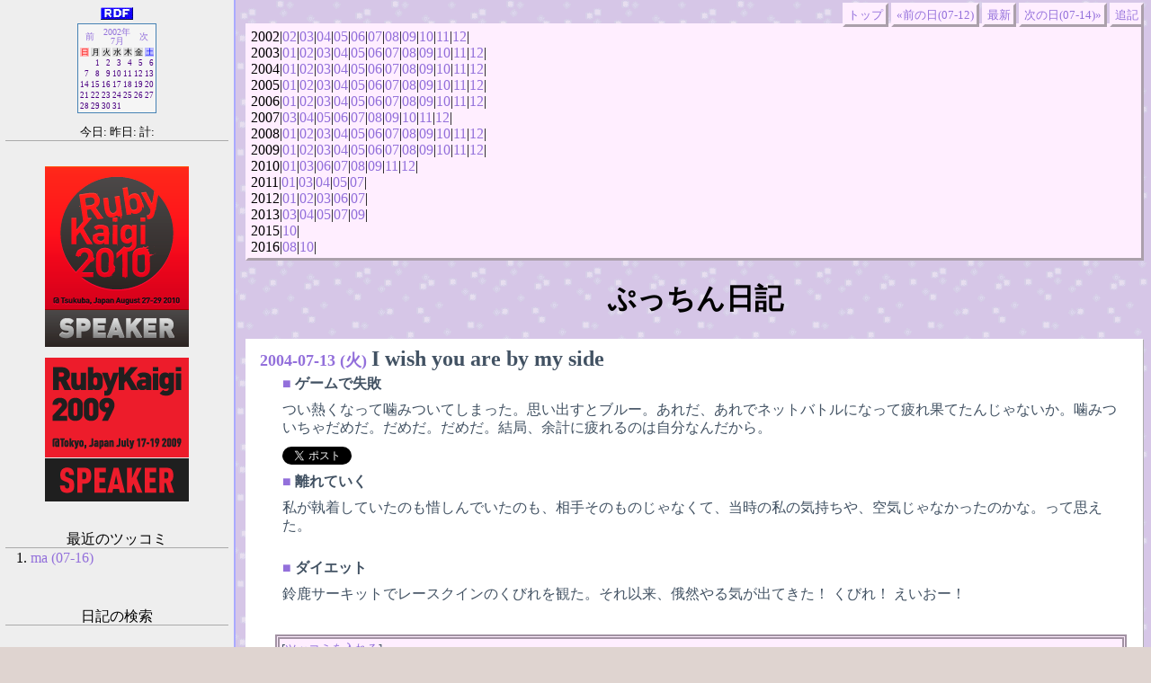

--- FILE ---
content_type: text/html; charset=UTF-8; charset=UTF-8
request_url: https://ko.meadowy.net/~nay/diary/0713.html
body_size: 4056
content:
<!DOCTYPE html>
<html lang="ja-JP">
<head>
	<meta charset="UTF-8">
	<meta name="generator" content="tDiary 5.2.3">
	<meta name="viewport" content="width=device-width,initial-scale=1">
	<meta name="author" content="Nay">
	<link rev="made" href="mailto:neiko@est.hi-ho.ne.jp">
	<link rel="index" title="トップ" href="../">
	<link rel="prev" title="前の日(07-12)" href="./0712.html">
	<link rel="next" title="次の日(07-14)" href="./0714.html">
	<link rel="start" title="最新" href="./">
	
	<meta property="og:title" content="ぷっちん日記(07-13[長年日記])">
<meta property="og:type" content="website">
<meta property="og:description" content="">
<meta property="og:url" content="https://ko.meadowy.net/~nay/diary/">
	
	<link rel="stylesheet" href="/theme/base.css" media="all">
	<link rel="stylesheet" href="/theme/nay/nay.css" title="nay" media="all">
	<script src="//ajax.googleapis.com/ajax/libs/jquery/3.4.1/jquery.min.js"></script>
	<script src="/js/00default.js?5.2.320260124" ></script>
	<script src="/js/amazon.js?5.2.320260124" ></script>
	<script src="/js/jquery.socialbutton.js?5.2.320260124" ></script>
	<script src="/js/socialbutton.js?5.2.320260124" ></script>
		<script><!--
		$tDiary.style = 'gfm';
		$tDiary.plugin.socialbutton = new Object();
		$tDiary.plugin.socialbutton.enables = ["twitter", "facebook_like", "google_plusone"];
		$tDiary.plugin.socialbutton.options = { twitter: { via: 'nay3' } };
		//-->
		</script>
	<title>ぷっちん日記(07-13[長年日記])</title>
	
	<script type="text/javascript" src="//s.hatena.ne.jp/js/HatenaStar.js"></script>
	<script type="text/javascript"><!--
		Hatena.Star.SiteConfig = {
			entryNodes: {
				'div.section': {
					uri: 'h3 a',
					title: 'h3',
					container: 'h3'
				}
			}
		};
		(function() {
			if (!window.addEventListener) {
				return;
			}

			var NodeInsert = function(evt) {
				Hatena.Star.EntryLoader.loadNewEntries(evt.target);
			};
			window.addEventListener('AutoPagerize_DOMNodeInserted', NodeInsert, false);
			window.addEventListener('AutoPatchWork.DOMNodeInserted', NodeInsert, false);
		})();
	//--></script>
	<style type="text/css"><!--
	//--></style>
	<link rel="alternate" type="application/rss+xml" title="RSS" href="https://ko.meadowy.net/~nay/diary/index.rdf">
	<link rel="alternate" type="application/rss+xml" title="RSS(without comments)" href="https://ko.meadowy.net/~nay/diary/no_comments.rdf">
</head>
<body>
<div class="whole-content">

<div class="adminmenu">
<span class="adminmenu"><a href="../">トップ</a></span>
<span class="adminmenu"><a href="./0712.html">&laquo;前の日(07-12)</a></span>
<span class="adminmenu"><a href="./">最新</a></span>
<span class="adminmenu"><a href="./0714.html">次の日(07-14)&raquo;</a></span>
<span class="adminmenu"><a href="update.cgi" rel="nofollow">追記</a></span>
</div>

<div class="main">
<div class="calendar">
<div class="year">2002|<a href="./200202.html">02</a>|<a href="./200203.html">03</a>|<a href="./200204.html">04</a>|<a href="./200205.html">05</a>|<a href="./200206.html">06</a>|<a href="./200207.html">07</a>|<a href="./200208.html">08</a>|<a href="./200209.html">09</a>|<a href="./200210.html">10</a>|<a href="./200211.html">11</a>|<a href="./200212.html">12</a>|</div>
<div class="year">2003|<a href="./200301.html">01</a>|<a href="./200302.html">02</a>|<a href="./200303.html">03</a>|<a href="./200304.html">04</a>|<a href="./200305.html">05</a>|<a href="./200306.html">06</a>|<a href="./200307.html">07</a>|<a href="./200308.html">08</a>|<a href="./200309.html">09</a>|<a href="./200310.html">10</a>|<a href="./200311.html">11</a>|<a href="./200312.html">12</a>|</div>
<div class="year">2004|<a href="./200401.html">01</a>|<a href="./200402.html">02</a>|<a href="./200403.html">03</a>|<a href="./200404.html">04</a>|<a href="./200405.html">05</a>|<a href="./200406.html">06</a>|<a href="./200407.html">07</a>|<a href="./200408.html">08</a>|<a href="./200409.html">09</a>|<a href="./200410.html">10</a>|<a href="./200411.html">11</a>|<a href="./200412.html">12</a>|</div>
<div class="year">2005|<a href="./200501.html">01</a>|<a href="./200502.html">02</a>|<a href="./200503.html">03</a>|<a href="./200504.html">04</a>|<a href="./200505.html">05</a>|<a href="./200506.html">06</a>|<a href="./200507.html">07</a>|<a href="./200508.html">08</a>|<a href="./200509.html">09</a>|<a href="./200510.html">10</a>|<a href="./200511.html">11</a>|<a href="./200512.html">12</a>|</div>
<div class="year">2006|<a href="./200601.html">01</a>|<a href="./200602.html">02</a>|<a href="./200603.html">03</a>|<a href="./200604.html">04</a>|<a href="./200605.html">05</a>|<a href="./200606.html">06</a>|<a href="./200607.html">07</a>|<a href="./200608.html">08</a>|<a href="./200609.html">09</a>|<a href="./200610.html">10</a>|<a href="./200611.html">11</a>|<a href="./200612.html">12</a>|</div>
<div class="year">2007|<a href="./200703.html">03</a>|<a href="./200704.html">04</a>|<a href="./200705.html">05</a>|<a href="./200706.html">06</a>|<a href="./200707.html">07</a>|<a href="./200708.html">08</a>|<a href="./200709.html">09</a>|<a href="./200710.html">10</a>|<a href="./200711.html">11</a>|<a href="./200712.html">12</a>|</div>
<div class="year">2008|<a href="./200801.html">01</a>|<a href="./200802.html">02</a>|<a href="./200803.html">03</a>|<a href="./200804.html">04</a>|<a href="./200805.html">05</a>|<a href="./200806.html">06</a>|<a href="./200807.html">07</a>|<a href="./200808.html">08</a>|<a href="./200809.html">09</a>|<a href="./200810.html">10</a>|<a href="./200811.html">11</a>|<a href="./200812.html">12</a>|</div>
<div class="year">2009|<a href="./200901.html">01</a>|<a href="./200902.html">02</a>|<a href="./200903.html">03</a>|<a href="./200904.html">04</a>|<a href="./200905.html">05</a>|<a href="./200906.html">06</a>|<a href="./200907.html">07</a>|<a href="./200908.html">08</a>|<a href="./200909.html">09</a>|<a href="./200910.html">10</a>|<a href="./200911.html">11</a>|<a href="./200912.html">12</a>|</div>
<div class="year">2010|<a href="./201001.html">01</a>|<a href="./201003.html">03</a>|<a href="./201006.html">06</a>|<a href="./201007.html">07</a>|<a href="./201008.html">08</a>|<a href="./201009.html">09</a>|<a href="./201011.html">11</a>|<a href="./201012.html">12</a>|</div>
<div class="year">2011|<a href="./201101.html">01</a>|<a href="./201103.html">03</a>|<a href="./201104.html">04</a>|<a href="./201105.html">05</a>|<a href="./201107.html">07</a>|</div>
<div class="year">2012|<a href="./201201.html">01</a>|<a href="./201202.html">02</a>|<a href="./201203.html">03</a>|<a href="./201206.html">06</a>|<a href="./201207.html">07</a>|</div>
<div class="year">2013|<a href="./201303.html">03</a>|<a href="./201304.html">04</a>|<a href="./201305.html">05</a>|<a href="./201307.html">07</a>|<a href="./201309.html">09</a>|</div>
<div class="year">2015|<a href="./201510.html">10</a>|</div>
<div class="year">2016|<a href="./201608.html">08</a>|<a href="./201610.html">10</a>|</div>
</div>
<h1>ぷっちん日記</h1>

<hr class="sep">


	
<div class="day autopagerize_page_element">
<h2><span class="date">
<a href="./20040713.html">2004-07-13 (火)</a>
</span>
<span class="title">I wish you are by my side</span></h2>

<div class="body">

<div class="section">

<h3><a href="./20040713.html#p01" title="ゲームで失敗"><span class="sanchor">■</span></a> ゲームで失敗</h3>
<p>つい熱くなって噛みついてしまった。思い出すとブルー。あれだ、あれでネットバトルになって疲れ果てたんじゃないか。噛みついちゃだめだ。だめだ。だめだ。結局、余計に疲れるのは自分なんだから。</p>
<div class="socialbuttons"></div>
</div>
<div class="section">

<h3><a href="./20040713.html#p02" title="離れていく"><span class="sanchor">■</span></a> 離れていく</h3>
<p>私が執着していたのも惜しんでいたのも、相手そのものじゃなくて、当時の私の気持ちや、空気じゃなかったのかな。って思えた。</p>
<div class="socialbuttons"></div>
</div>
<div class="section">

<h3><a href="./20040713.html#p03" title="ダイエット"><span class="sanchor">■</span></a> ダイエット</h3>
<p>鈴鹿サーキットでレースクインのくびれを観た。それ以来、俄然やる気が出てきた！ くびれ！ えいおー！</p>
<div class="socialbuttons"></div>
</div>


</div>

<div class="comment">

	<div class="caption">[<a href="./20040713.html#c">ツッコミを入れる</a>]</div>
</div>










</div>

	<hr class="sep">
	
<div class="day autopagerize_page_element">
<h2><span class="date">
<a href="./20080713.html">2008-07-13 (日)</a>
</span>
<span class="title">親ARオブジェクトの情報を子ARオブジェクトに伝える</span></h2>

<div class="body">

<div class="section">

<h3><a href="./20080713.html#p01" title="ずっと疑問だったこと"><span class="sanchor">■</span></a> ずっと疑問だったこと</h3>
<p>Ruby on Railsを使っていてかなり初期から悩んでいた問題に、親子構造のオブジェクトの問題がある。親オブジェクトは子オブジェクトを管理するのだから、子オブジェクトをcreateする際に、その時の親オブジェクトの状態に応じて好きなように子オブジェクトの内部を調整できていいと思う。例えば、永続化しない、そのリクエスト限りで使いたい情報などを、親にセットすることで、子に伝えられてもいいはずだ。しかし、ActiveRecordではこれが難しく（子オブジェクトを構築するときに親オブジェクトをもらえるようなコールバックが見つからず）、困っていた。</p>
<p>しかしどうやら今まで試みた中でもっともマシな方法を見つけたので、会社のサイトに書いてみた。</p>
<p><a href="http://www.everyleaf.com/tech/ror_tips/use_parents_not_stored_attributes">http://www.everyleaf.com/tech/ror_tips/use_parents_not_stored_attributes</a></p>
<p>もっと素敵な解法をご存じの方はぜひ教えてください。</p>
<div class="socialbuttons"></div>
</div>


</div>

<div class="comment">

		<div class="caption">本日のツッコミ(全1件) [<a href="./20080713.html#c">ツッコミを入れる</a>]</div>
		<div class="commentshort">
				<p><a href="./20080713.html#c01"><span class="canchor">#</span></a>
				<span class="commentator">ma</span>&nbsp;[ちなみに私は「親」に管理されない「子」供だったよ（笑） こんなツッコミでいいのか・・・？！]</p>
		</div>
</div>










</div>

	<hr class="sep">

<p>　<a href="http://www.est.hi-ho.ne.jp/~neiko/diary/">以前の日記</a></p>
</div>

<div class="sidebar">
<center>
<a href="index.rdf"><img src="/images/rdf.png" alt="RDF Feed"></a>
<table class="calendar" title="calendar">
<tr>
 <td class="image" colspan="7"></td>
</tr>
<tr>
 <td class="calendar-prev-month" colspan="2"><a href="./200206.html">前</a></td>
 <td class="calendar-current-month" colspan="3"><a href="./200207.html">2002年<br>7月</a></td>
 <td class="calendar-next-month" colspan="2"><a href="./200208.html">次</a></td>
</tr>
<tr> <td class="calendar-sunday">日</td>
 <td class="calendar-weekday">月</td>
 <td class="calendar-weekday">火</td>
 <td class="calendar-weekday">水</td>
 <td class="calendar-weekday">木</td>
 <td class="calendar-weekday">金</td>
 <td class="calendar-saturday">土</td>
</tr>
<tr>
 <td class="calendar-day"></td>
 <td class="calendar-day">1</td>
 <td class="calendar-day">2</td>
 <td class="calendar-day">3</td>
 <td class="calendar-day">4</td>
 <td class="calendar-day">5</td>
 <td class="calendar-day">6</td>
</tr>
<tr>
 <td class="calendar-day">7</td>
 <td class="calendar-day">8</td>
 <td class="calendar-day">9</td>
 <td class="calendar-day">10</td>
 <td class="calendar-day">11</td>
 <td class="calendar-day">12</td>
 <td class="calendar-day">13</td>
</tr>
<tr>
 <td class="calendar-day">14</td>
 <td class="calendar-day">15</td>
 <td class="calendar-day">16</td>
 <td class="calendar-day">17</td>
 <td class="calendar-day">18</td>
 <td class="calendar-day">19</td>
 <td class="calendar-day">20</td>
</tr>
<tr>
 <td class="calendar-day">21</td>
 <td class="calendar-day">22</td>
 <td class="calendar-day">23</td>
 <td class="calendar-day">24</td>
 <td class="calendar-day">25</td>
 <td class="calendar-day">26</td>
 <td class="calendar-day">27</td>
</tr>
<tr>
 <td class="calendar-day">28</td>
 <td class="calendar-day">29</td>
 <td class="calendar-day">30</td>
 <td class="calendar-day">31</td>
 <td class="calendar-day"></td>
 <td class="calendar-day"></td>
 <td class="calendar-day"></td>
</tr>
</table>
</center>
<p><small>今日:
昨日:
計:</small></p>

<br />
<a href="http://rubykaigi.org/2010/" style="display:block;margin:8px auto;text-align:center;"><img src="/images/rubykaigi/2010/speaker.png" width="160" height="201" alt="RubyKaigi2010 Speaker" style="border-width: 0px;"></a>
<div style="text-align: center; margin-top: 0.5em; margin-bottom: 0.5em;"><a href="http://rubykaigi.org/2009/"><img src="/images/rubykaigi/2009/speaker.gif" width="160" height="160" alt="RubyKaigi2009Speaker" style="border-width: 0px;"></a></div>

<br />
<p>最近のツッコミ</p>
<ol class="recent-comment">
<li><a href="./20080713.html#c01" title="ちなみに私は「親」に管理されない「子」供だったよ（笑） こんなツッコミでいいのか・・・？！">ma (07-16)</a></li>
</ol>

<br />
<br />

<p>日記の検索</p>
<center></center>

</div>



		<!-- Global site tag (gtag.js) - Google Analytics -->
		<script async src="https://www.googletagmanager.com/gtag/js?id=UA-144408-1"></script>
		<script>
			window.dataLayer = window.dataLayer || [];
			function gtag(){dataLayer.push(arguments);}
			gtag('js', new Date());

			gtag('config', 'UA-144408-1');
		</script>
<div class="footer">
Generated by <a href="https://www.tdiary.org/">tDiary</a> version 5.2.3<br>
Powered by <a href="https://www.ruby-lang.org/">Ruby</a> version 3.1.2-p20


</div>
</div>
</body>
</html>


--- FILE ---
content_type: text/css
request_url: https://ko.meadowy.net/theme/nay/nay.css
body_size: 2391
content:
/*
	default.css: Default Style Sheet of tDiary $Revision: 1.4 $
 */

/*
�ڡ������Τδ���Ū�����ꡣ�طʿ���ʸ�����ʤ�
*/
body {

        background-color:#dfd4d0;
	background-image:url(bg-ny02-vl.gif);
	color:#000000;
}

a:link {
    color:#9370db;
    text-decoration: none;
}

a:visited {
    color:#9370db;
    text-decoration: none;
}

a:active {
    color:#9370db;
    text-decoration: none;
}

a:hover, a:focus {
    color: #ffd700;
    text-decoration: none;
    text-decoration: underline;
}

/*
�ڡ����ȥåפˤ������ܥ�����¤ֹԤ�����
*/
div.adminmenu {
	text-align: right;
	font-size: small;
}

/*
�ڡ����ȥåפˤ������ܥ����Τ�����
*/
span.adminmenu {
	background-color: #ffeeff;
	border: medium outset #ffeeff;
	padding: 3px;
}

/*
���������ȥ������
*/
h1 {
	text-align: center;
}

/*
��������������
*/
div.calendar {
	background-color: #ffeeff;
	border: medium outset #ffeeff;
	padding: 3px;
	margin-bottom: 0.5em;
}

/*
1�����������Τ�Ϥ��Ȥ�����
*/
div.day {
	background-color: #ffffff;
	border-style: solid;
	color: #425263;
        padding:4pt;
        border: thin outset #ffffff;

	padding-bottom: 0.5em;
	margin-bottom: 0.5em;
}

/*
�����ȥ�����Τ�����
*/
h2 {
	margin-top: 0.1em;
	margin-bottom: 0.1em;
}

/*
���դ�����
*/
h2 span.date {
	font-size: large;
	margin-left: 0.5em;
}

/*
�����ȥ������
*/
h2 span.title {
}

/*
�����ȥ�������1����������ʸ���Τ�����
*/
div.body {
	background-color: #ffffff;
	padding: 2px;
	padding-bottom: 1px;
	margin-left: 2em;
	margin-right: 1em;
}

/*
���֥����ȥ������
*/
h3 {
	font-size: 1em;
	margin: 0em;
	font-weight: bold;
}

/*
��������ʸ(����)������
*/
div.section p {
	margin-top: 0.5em;
	margin-bottom: 0.7em;
	line-height: 1.3;
}

/*
�ĥå��������Τ�����
*/
div.comment {
	font-size: small;
	background-color: #ffeeff;
	padding: 2px;
	padding-bottom: 1px;
        border: thick double #a292a3;
	margin-top: 0.5em;
	margin-left: 2em;
	margin-right: 1em;
}

/*
�ĥå����󥿥��ȥ�Ԥ�����
*/
div.comment div.caption {
	border-style: solid;
	border-color: #aaa;
	border-width: 0px 0px 1px 0px;
}

/*
�ĥå��ߤ����ͤ�̾��������
*/

/*
��󥯸��ꥹ��(û����)������
*/
div.referer {
	text-align: right;
	font-size: small;
	background-color: #eee;
	padding: 2px;
	padding-bottom: 1px;
	margin-left: 2em;
	margin-right: 1em;
}


/*
��󥯸��ꥹ��(���ΰ���)������
*/
div.refererlist {
	font-size: small;
	background-color: #eee;
	padding: 2px;
	padding-bottom: 1px;
	margin-top: 0.5em;
	margin-left: 2em;
	margin-right: 1em;
}

/*
��󥯸��ꥹ�ȥ����ȥ������
*/
div.refererlist div.caption {
	border-style: solid;
	border-color: #aaa;
	border-width: 0px 0px 1px 0px;
}

/*
��󥯸��ꥹ�Ȱ���������
*/
div.refererlist ul {
	margin-top: 0em;
}

/*
����������
*/
hr {
	border-style: solid;
	border-width: 2px 0px 0px 0px;
	border-color: #ddd;
}

/*
�����������Υ��ѥ졼���˻Ȥ������������
*/
hr.sep {
	display: none;
}

/*
�եå�������
*/
div.footer {
	font-size: small;
	text-align: right;
	margin-top: 0px;
}

/*
�ե��������Τ�Ϥ��Ȥ�����
*/
div.form {
	background-color: #eee;
	padding: 0.5em 1em 0.5em 1em;
	margin: 0.5em 1em 0.5em 2em;
}

/*
���ϥե�����ɤ�����
*/
input.field {
	background-color: white;
}

/*
ʣ�������ϥե�����ɤ�����
*/
textarea {
	background-color: white;
	margin-left: 1em;
	width: 30em;
}

/*
���顼��å�����ɽ��������
*/
p.message {
	text-align: center;
	font-size: large;
	background-color: red;
	color: white;
	padding: 8px;
}

/*
�����Ѥߥƥ�����(pre����)������
*/
pre {
	background-color: black;
	color: #ff8000;
	margin-left: 2em;
	margin-right: 1em;
	padding: 8px 8px 8px 8px;
}

/*
���ܥꥹ�Ȥ�����
*/
div.body dl {
	margin-left: 2em;
}

div.body dt {
	margin-bottom: 0.2em;
	font-weight: bold;
}

div.body dd {
	margin-left: 1em;
	margin-bottom: 0.5em;
}

/* footnote */
span.footnote {
	font-size: 0.6em;
	background-color: #ffffff;
}
div.footnote {
	background-color: #ffffff;
}
p.footnote {
	font-size: 0.8em;
}

/* calendar2 */
table.calendar {
	font-size: x-small;
	line-height: 100%;
	border-width: 0px;
	text-align: center;
	border-style: solid;
	border-width: 1px;
	margin-bottom: 1em;
	background-color: #f5f5f5; /* whitesmoke */
	border-color: #4682b4; /* steelblue */
	color: #4b0082; /* indigo */
}

td.calendar-current-month {
	font-size: x-small;
	text-align: center;
}

td.calendar-next-month {
	font-size: x-small;
	text-align: right;
}

td.calendar-prev-month {
	font-size: x-small;
	text-align: left;
}

td.calendar-sunday {
	color: red;
	background-color: #fbb;
	font-size: xx-small;
	text-align: center;
}

td.calendar-saturday {
	color: blue;
	background-color: #bbf;
	font-size: xx-small;
	text-align: center;
}

td.calendar-weekday {
	color: #000000;
	background-color: #ddd;
	font-size: xx-small;
	text-align: center;
}

td.calendar-day {
	font-size: xx-small;
	text-align: right;
}

/*
�ĥå��߾�ά����ʸ
*/
div.commentshort {
        font-size: 0.9em;
        margin-left: 0.5em;
}

span.commentator {
        font-weight: bold;
}

div.commentshort p {
        margin-top: 0.2em;
        margin-bottom: 0.2em;
        line-height: 1.2em;
}

/*
�ĥå�������
*/
div.commentbody {
        font-size: 0.9em;
        margin: 0.5em;
        line-height: 1.2em;
}

/*
�ĥå��ߤ����ͤξ���
*/
div.commentator {
        border-style: solid;
        border-color: #aaa;
        border-width: 0px 0px 1px 0px;
        line-height: 1.5em;
}

/*
�ĥå�����ʸ
*/
div.commentbody p {
        margin: 0.5em;
        margin-left: 2em;
}

/*
�ե����������
*/
div.form form {
        margin: 0em 0em 0em 2em;
}

div.form div.caption {
        font-size: 0.9em;
        border-style: solid;
        border-color: #aaa;
        border-width: 0px 0px 1px 0px;
        margin: 0.5em;
}

div.form form.comment {
        font-size: 0.9em;
}

div.field {
        display: inline;
        margin-right: 2em;
}

form.comment input {
        background-color: white;
        color: 
        margin-left: 1em;
}

div.textarea {
        display: block;
        vertical-align: top;
}

form.comment textarea {
        display: block;
        background-color: white;
        color: 
        margin-left: 3em;
        width: 30em;
        height: 5em;
}

div.button {
        display: block;
        margin-left: 3em;
}

/*
�����ե�����
*/
form.update {
        padding-top: 0.5em;
        padding-bottom: 0.5em;
}

form.update input, form.update textarea, form.commentstat input {
        background-color: white;
        color: 
}

form.update span.field {
        display: inline;
        margin-left: 0em;
        margin-right: 0.5em;
}

form.update div.field.title {
        display: block;
        margin-top: 1em;
}

form.update div.field.title input {
        margin-left: 0.5em;
}

form.update div.textarea {
        display: block;
        margin-top: 1em;
}

form.update textarea {
        display: block;
        margin-left: 3em;
        margin-bottom: 1em;
        width: 35em;
        height: 15em;
}

form.update span.checkbox.hidediary {
        margin-left: 1em;
}

/*
�ĥå��߾����ѹ��ե�����
*/
div.comment form {
        margin-top: 0em;
}

/*
�����ɥС���Ϣ
*/
div.main {
	margin-left: 21%;
}

div.sidebar {
	background-color: #eee;
	color: #000;
	position: absolute;
	top: 0px;
	left: 0px;
	width: 20%;
	padding: 2px 2px 100% 2px;
	border-style: solid;
	border-color: #aaf;
	border-width: 0px 2px 2px 0px;
	padding-top: 0.5em;
}

div.sidebar p {
	line-height: 120%;
	text-align: center;
	border-style: solid;
	border-color: #aaa;
	border-width: 0px 0px 1px 0px;
	margin: 2px 4px 2px 4px;
}

/* recent_list, title_list */
p.recentitem {
	font-size: x-small;
	margin-top: 0px;
	margin-bottom: 0px;
}

div.recentsubtitles {
	font-size: x-small;
	margin-top: 0px;
	margin-bottom: 1em;
	margin-left: 1em;
}

/* dropdown_calender */
select {
	color: #4682b4; /* steelblue */
	background-color: #f5f5f5;
	border-color: gray;
	border-style: solid;
	border-width: 1px;
}
input {
	color: #4682b4; /* steelblue */
	background-color: #f5f5f5;
	border-color: gray;
	border-style: solid;
	border-width: 1px;
}
/* search_form */
input.search {
	color: #4682b4; /* steelblue */
	background-color: #fff;
 	border-color: gray;
	border-style: solid;
	border-width: 1px;
	font-size: x-small;
}

/*
 design for smart phones
 */
@media screen and (max-device-width: 480px) {
    body {
	}

    div.adminmenu {
	font-size: x-small;
	margin: 0px;
	width: 100%;
	}

    h1 {
	padding-top: 80px;
	height: 50px;
	}

    div.whole-content {
	width: 100%;
	}

    div.main {
	width: 100%;
	margin-left: 0px;
	}

    div.day {
	margin-right: 0px;
	width: 100%;
	}

    div.day h2 {
	background-color: transparent;
	}

    div.section h3 {
	margin-left: 0px;
	text-indent: 0px;
	}

    div.section img.left,
    div.section img.right,
    div.section img.photo {
	display: block;
	float: none;
	margin: 10px auto;
	max-width: 300px !important;
	}

    div.section img.amazon {
	max-width: 150px !important;
	}

    body.update h1 {
	background-image: none;
	height: auto;
	display: block;
	padding: 0px;
	}

    body.update div.autopagerize_page_element {
	width: 100%;
	}

    div.update {
	width: 100%;
	}

    textarea {
	font-size: 110%;
	}

    div.sidebar {
	position: static;
	margin-top: 0px;
	margin-left: 0px;
	margin-right: 0px;
	display: none;
	width: 0px;
    }

    div.calendar {
	margin-top: 0px;
	margin-left: 0px;
	margin-right: 0px;
	margin-bottom: 0px;
	display: none;
	width: 0px;
	height: 0px;
	}
}
